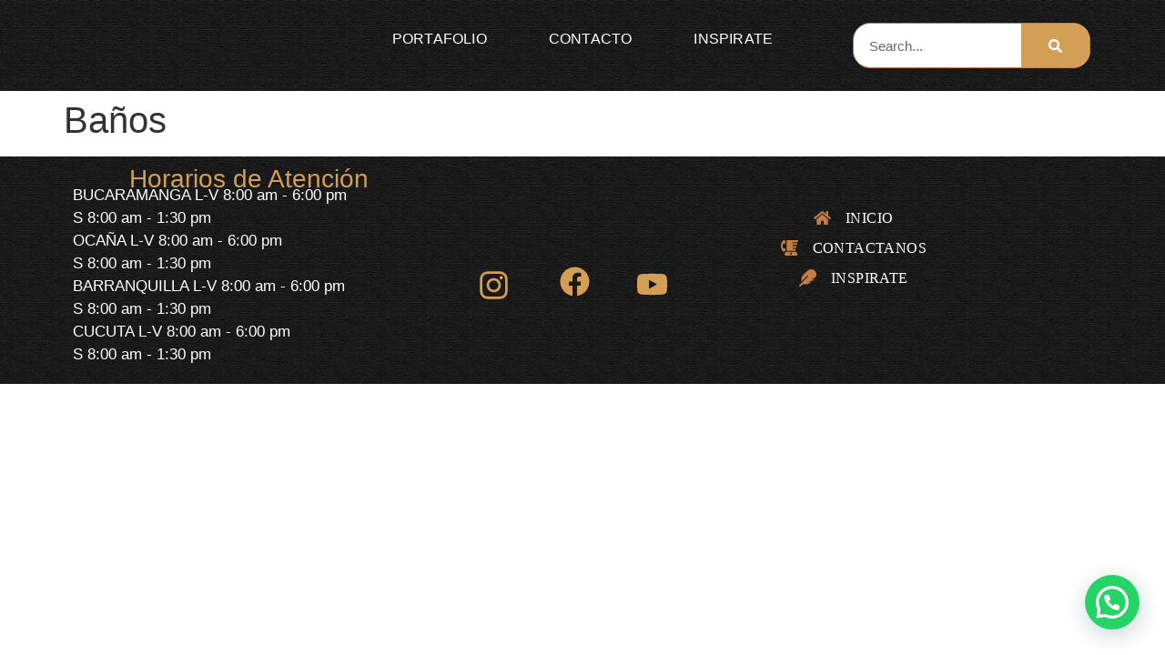

--- FILE ---
content_type: text/css
request_url: https://pisani.com.co/wp-content/uploads/elementor/css/post-438.css?ver=1720751139
body_size: 560
content:
.elementor-kit-438{--e-global-color-primary:#D39F56;--e-global-color-secondary:#FFFFFF;--e-global-color-text:#000000;--e-global-color-accent:#737271;--e-global-color-91dc2cb:#DCBA89;--e-global-color-5280731:#C27D43;--e-global-color-bd4f78f:#FDD8B4;--e-global-color-378fbbb:#EEE2D5;--e-global-typography-primary-font-family:"Adam";--e-global-typography-primary-font-size:16px;--e-global-typography-primary-font-weight:normal;--e-global-typography-primary-text-transform:none;--e-global-typography-primary-font-style:normal;--e-global-typography-primary-line-height:21px;--e-global-typography-primary-letter-spacing:0.4px;--e-global-typography-primary-word-spacing:1px;--e-global-typography-secondary-font-family:"Futura";--e-global-typography-secondary-font-size:17px;--e-global-typography-secondary-font-weight:200;--e-global-typography-secondary-line-height:10px;--e-global-typography-text-font-family:"Futura";--e-global-typography-text-font-size:14px;--e-global-typography-text-font-weight:400;--e-global-typography-text-text-transform:none;--e-global-typography-text-font-style:normal;--e-global-typography-accent-font-family:"Verdana";--e-global-typography-accent-font-size:8px;--e-global-typography-accent-font-weight:500;--e-global-typography-8f089c4-font-size:25px;}.elementor-kit-438 h6{font-family:"Arial", Futura;}.elementor-kit-438 img{transition-duration:0.2s;}.elementor-section.elementor-section-boxed > .elementor-container{max-width:1140px;}.e-con{--container-max-width:1140px;}.elementor-widget:not(:last-child){margin-block-end:20px;}.elementor-element{--widgets-spacing:20px 20px;}{}h1.entry-title{display:var(--page-title-display);}.elementor-kit-438 e-page-transition{background-color:#FFBC7D;}.site-header .site-branding{flex-direction:column;align-items:stretch;}.site-header{padding-inline-end:0px;padding-inline-start:0px;}.site-footer .site-branding{flex-direction:column;align-items:stretch;}@media(max-width:1024px){.elementor-section.elementor-section-boxed > .elementor-container{max-width:1024px;}.e-con{--container-max-width:1024px;}}@media(max-width:767px){.elementor-kit-438{--e-global-typography-primary-font-size:14px;--e-global-typography-secondary-font-size:10px;--e-global-typography-secondary-line-height:37px;--e-global-typography-secondary-letter-spacing:10px;--e-global-typography-secondary-word-spacing:0.8em;}.elementor-section.elementor-section-boxed > .elementor-container{max-width:767px;}.e-con{--container-max-width:767px;}}/* Start Custom Fonts CSS */@font-face {
	font-family: 'Adam';
	font-style: normal;
	font-weight: normal;
	font-display: auto;
	src: url('https://pisani.com.co/wp-content/uploads/2024/07/AdamMedium.eot');
	src: url('https://pisani.com.co/wp-content/uploads/2024/07/AdamMedium.eot?#iefix') format('embedded-opentype'),
		url('https://pisani.com.co/wp-content/uploads/2024/07/AdamMedium.woff2') format('woff2'),
		url('https://pisani.com.co/wp-content/uploads/2024/07/AdamMedium.woff') format('woff'),
		url('https://pisani.com.co/wp-content/uploads/2024/07/AdamMedium.ttf') format('truetype'),
		url('https://pisani.com.co/wp-content/uploads/2024/07/AdamMedium.svg#Adam') format('svg');
}
@font-face {
	font-family: 'Adam';
	font-style: normal;
	font-weight: bold;
	font-display: auto;
	src: url('https://pisani.com.co/wp-content/uploads/2024/07/AdamBold.eot');
	src: url('https://pisani.com.co/wp-content/uploads/2024/07/AdamBold.eot?#iefix') format('embedded-opentype'),
		url('https://pisani.com.co/wp-content/uploads/2024/07/AdamBold.woff2') format('woff2'),
		url('https://pisani.com.co/wp-content/uploads/2024/07/AdamBold.woff') format('woff'),
		url('https://pisani.com.co/wp-content/uploads/2024/07/AdamBold.ttf') format('truetype'),
		url('https://pisani.com.co/wp-content/uploads/2024/07/AdamBold.svg#Adam') format('svg');
}
@font-face {
	font-family: 'Adam';
	font-style: normal;
	font-weight: bold;
	font-display: auto;
	src: url('https://pisani.com.co/wp-content/uploads/2024/07/AdamLight.woff') format('woff');
}
/* End Custom Fonts CSS */
/* Start Custom Fonts CSS */@font-face {
	font-family: 'Futura';
	font-style: normal;
	font-weight: bold;
	font-display: auto;
	src: url('https://pisani.com.co/wp-content/uploads/2024/07/FuturaCyrillicBold.eot');
	src: url('https://pisani.com.co/wp-content/uploads/2024/07/FuturaCyrillicBold.eot?#iefix') format('embedded-opentype'),
		url('https://pisani.com.co/wp-content/uploads/2024/07/FuturaCyrillicBold.woff2') format('woff2'),
		url('https://pisani.com.co/wp-content/uploads/2024/07/FuturaCyrillicBold.woff') format('woff'),
		url('https://pisani.com.co/wp-content/uploads/2024/07/FuturaCyrillicBold.ttf') format('truetype'),
		url('https://pisani.com.co/wp-content/uploads/2024/07/FuturaCyrillicBold.svg#Futura') format('svg');
}
@font-face {
	font-family: 'Futura';
	font-style: normal;
	font-weight: normal;
	font-display: auto;
	src: url('https://pisani.com.co/wp-content/uploads/2024/07/FuturaCyrillicMedium.eot');
	src: url('https://pisani.com.co/wp-content/uploads/2024/07/FuturaCyrillicMedium.eot?#iefix') format('embedded-opentype'),
		url('https://pisani.com.co/wp-content/uploads/2024/07/FuturaCyrillicMedium.woff2') format('woff2'),
		url('https://pisani.com.co/wp-content/uploads/2024/07/FuturaCyrillicMedium.woff') format('woff'),
		url('https://pisani.com.co/wp-content/uploads/2024/07/FuturaCyrillicMedium.ttf') format('truetype'),
		url('https://pisani.com.co/wp-content/uploads/2024/07/FuturaCyrillicMedium.svg#Futura') format('svg');
}
/* End Custom Fonts CSS */

--- FILE ---
content_type: text/css
request_url: https://pisani.com.co/wp-content/uploads/elementor/css/post-1096.css?ver=1720751139
body_size: 1054
content:
.elementor-1096 .elementor-element.elementor-element-98e8163{--display:flex;--flex-direction:row;--container-widget-width:initial;--container-widget-height:100%;--container-widget-flex-grow:1;--container-widget-align-self:stretch;--flex-wrap-mobile:wrap;--gap:0px 0px;--background-transition:0.3s;--overlay-opacity:0.5;--margin-top:0px;--margin-bottom:0px;--margin-left:0px;--margin-right:0px;--padding-top:13px;--padding-bottom:13px;--padding-left:0px;--padding-right:0px;}.elementor-1096 .elementor-element.elementor-element-98e8163:not(.elementor-motion-effects-element-type-background), .elementor-1096 .elementor-element.elementor-element-98e8163 > .elementor-motion-effects-container > .elementor-motion-effects-layer{background-image:url("https://pisani.com.co/wp-content/uploads/2024/07/FONDO-CON-TEXTURAS_Mesa-de-trabajo-1-scaled.jpg");}.elementor-1096 .elementor-element.elementor-element-98e8163::before, .elementor-1096 .elementor-element.elementor-element-98e8163 > .elementor-background-video-container::before, .elementor-1096 .elementor-element.elementor-element-98e8163 > .e-con-inner > .elementor-background-video-container::before, .elementor-1096 .elementor-element.elementor-element-98e8163 > .elementor-background-slideshow::before, .elementor-1096 .elementor-element.elementor-element-98e8163 > .e-con-inner > .elementor-background-slideshow::before, .elementor-1096 .elementor-element.elementor-element-98e8163 > .elementor-motion-effects-container > .elementor-motion-effects-layer::before{--background-overlay:'';}.elementor-1096 .elementor-element.elementor-element-98e8163, .elementor-1096 .elementor-element.elementor-element-98e8163::before{--border-transition:0.3s;}.elementor-1096 .elementor-element.elementor-element-b583558{--display:flex;--flex-direction:column;--container-widget-width:100%;--container-widget-height:initial;--container-widget-flex-grow:0;--container-widget-align-self:initial;--flex-wrap-mobile:wrap;--background-transition:0.3s;}.elementor-1096 .elementor-element.elementor-element-0e28a9b{text-align:left;}.elementor-1096 .elementor-element.elementor-element-0e28a9b img{width:70%;}.elementor-1096 .elementor-element.elementor-element-e1dced9{--display:flex;--flex-direction:column;--container-widget-width:100%;--container-widget-height:initial;--container-widget-flex-grow:0;--container-widget-align-self:initial;--flex-wrap-mobile:wrap;--background-transition:0.3s;}.elementor-1096 .elementor-element.elementor-element-4b48189 .elementor-nav-menu .elementor-item{font-size:16px;font-weight:500;font-style:normal;line-height:4px;letter-spacing:0.2px;}.elementor-1096 .elementor-element.elementor-element-4b48189 .elementor-nav-menu--main .elementor-item{color:var( --e-global-color-secondary );fill:var( --e-global-color-secondary );padding-left:28px;padding-right:28px;padding-top:18px;padding-bottom:18px;}.elementor-1096 .elementor-element.elementor-element-4b48189 .elementor-nav-menu--main .elementor-item:hover,
					.elementor-1096 .elementor-element.elementor-element-4b48189 .elementor-nav-menu--main .elementor-item.elementor-item-active,
					.elementor-1096 .elementor-element.elementor-element-4b48189 .elementor-nav-menu--main .elementor-item.highlighted,
					.elementor-1096 .elementor-element.elementor-element-4b48189 .elementor-nav-menu--main .elementor-item:focus{color:var( --e-global-color-primary );fill:var( --e-global-color-primary );}.elementor-1096 .elementor-element.elementor-element-4b48189 .elementor-nav-menu--main:not(.e--pointer-framed) .elementor-item:before,
					.elementor-1096 .elementor-element.elementor-element-4b48189 .elementor-nav-menu--main:not(.e--pointer-framed) .elementor-item:after{background-color:var( --e-global-color-primary );}.elementor-1096 .elementor-element.elementor-element-4b48189 .e--pointer-framed .elementor-item:before,
					.elementor-1096 .elementor-element.elementor-element-4b48189 .e--pointer-framed .elementor-item:after{border-color:var( --e-global-color-primary );}.elementor-1096 .elementor-element.elementor-element-4b48189 .elementor-nav-menu--main .elementor-item.elementor-item-active{color:var( --e-global-color-secondary );}.elementor-1096 .elementor-element.elementor-element-4b48189 .elementor-nav-menu--main:not(.e--pointer-framed) .elementor-item.elementor-item-active:before,
					.elementor-1096 .elementor-element.elementor-element-4b48189 .elementor-nav-menu--main:not(.e--pointer-framed) .elementor-item.elementor-item-active:after{background-color:var( --e-global-color-secondary );}.elementor-1096 .elementor-element.elementor-element-4b48189 .e--pointer-framed .elementor-item.elementor-item-active:before,
					.elementor-1096 .elementor-element.elementor-element-4b48189 .e--pointer-framed .elementor-item.elementor-item-active:after{border-color:var( --e-global-color-secondary );}.elementor-1096 .elementor-element.elementor-element-4b48189 .e--pointer-framed .elementor-item:before{border-width:0px;}.elementor-1096 .elementor-element.elementor-element-4b48189 .e--pointer-framed.e--animation-draw .elementor-item:before{border-width:0 0 0px 0px;}.elementor-1096 .elementor-element.elementor-element-4b48189 .e--pointer-framed.e--animation-draw .elementor-item:after{border-width:0px 0px 0 0;}.elementor-1096 .elementor-element.elementor-element-4b48189 .e--pointer-framed.e--animation-corners .elementor-item:before{border-width:0px 0 0 0px;}.elementor-1096 .elementor-element.elementor-element-4b48189 .e--pointer-framed.e--animation-corners .elementor-item:after{border-width:0 0px 0px 0;}.elementor-1096 .elementor-element.elementor-element-4b48189 .e--pointer-underline .elementor-item:after,
					 .elementor-1096 .elementor-element.elementor-element-4b48189 .e--pointer-overline .elementor-item:before,
					 .elementor-1096 .elementor-element.elementor-element-4b48189 .e--pointer-double-line .elementor-item:before,
					 .elementor-1096 .elementor-element.elementor-element-4b48189 .e--pointer-double-line .elementor-item:after{height:0px;}.elementor-1096 .elementor-element.elementor-element-4b48189{--e-nav-menu-horizontal-menu-item-margin:calc( 12px / 2 );}.elementor-1096 .elementor-element.elementor-element-4b48189 .elementor-nav-menu--main:not(.elementor-nav-menu--layout-horizontal) .elementor-nav-menu > li:not(:last-child){margin-bottom:12px;}.elementor-1096 .elementor-element.elementor-element-4b48189 .elementor-nav-menu--dropdown a:hover,
					.elementor-1096 .elementor-element.elementor-element-4b48189 .elementor-nav-menu--dropdown a.elementor-item-active,
					.elementor-1096 .elementor-element.elementor-element-4b48189 .elementor-nav-menu--dropdown a.highlighted,
					.elementor-1096 .elementor-element.elementor-element-4b48189 .elementor-menu-toggle:hover{color:var( --e-global-color-secondary );}.elementor-1096 .elementor-element.elementor-element-4b48189 .elementor-nav-menu--dropdown a:hover,
					.elementor-1096 .elementor-element.elementor-element-4b48189 .elementor-nav-menu--dropdown a.elementor-item-active,
					.elementor-1096 .elementor-element.elementor-element-4b48189 .elementor-nav-menu--dropdown a.highlighted{background-color:var( --e-global-color-5280731 );}.elementor-1096 .elementor-element.elementor-element-4b48189 .elementor-nav-menu--dropdown a.elementor-item-active{color:var( --e-global-color-5280731 );background-color:var( --e-global-color-5280731 );}.elementor-1096 .elementor-element.elementor-element-4b48189 .elementor-nav-menu--dropdown .elementor-item, .elementor-1096 .elementor-element.elementor-element-4b48189 .elementor-nav-menu--dropdown  .elementor-sub-item{font-family:var( --e-global-typography-secondary-font-family ), Futura;font-size:var( --e-global-typography-secondary-font-size );font-weight:var( --e-global-typography-secondary-font-weight );}.elementor-1096 .elementor-element.elementor-element-4b48189 .elementor-nav-menu--dropdown{border-style:none;}.elementor-1096 .elementor-element.elementor-element-4b48189 .elementor-nav-menu--dropdown a{padding-left:22px;padding-right:22px;padding-top:5px;padding-bottom:5px;}.elementor-1096 .elementor-element.elementor-element-4b48189 .elementor-nav-menu--main > .elementor-nav-menu > li > .elementor-nav-menu--dropdown, .elementor-1096 .elementor-element.elementor-element-4b48189 .elementor-nav-menu__container.elementor-nav-menu--dropdown{margin-top:0px !important;}.elementor-1096 .elementor-element.elementor-element-6cf9f27{--display:flex;--flex-direction:column;--container-widget-width:100%;--container-widget-height:initial;--container-widget-flex-grow:0;--container-widget-align-self:initial;--flex-wrap-mobile:wrap;--background-transition:0.3s;}.elementor-1096 .elementor-element.elementor-element-00437ad .elementor-search-form__container{min-height:50px;}.elementor-1096 .elementor-element.elementor-element-00437ad .elementor-search-form__submit{min-width:calc( 1.5 * 50px );--e-search-form-submit-text-color:var( --e-global-color-secondary );background-color:var( --e-global-color-primary );--e-search-form-submit-icon-size:15px;}body:not(.rtl) .elementor-1096 .elementor-element.elementor-element-00437ad .elementor-search-form__icon{padding-left:calc(50px / 3);}body.rtl .elementor-1096 .elementor-element.elementor-element-00437ad .elementor-search-form__icon{padding-right:calc(50px / 3);}.elementor-1096 .elementor-element.elementor-element-00437ad .elementor-search-form__input, .elementor-1096 .elementor-element.elementor-element-00437ad.elementor-search-form--button-type-text .elementor-search-form__submit{padding-left:calc(50px / 3);padding-right:calc(50px / 3);}.elementor-1096 .elementor-element.elementor-element-00437ad .elementor-search-form__input,
					.elementor-1096 .elementor-element.elementor-element-00437ad .elementor-search-form__icon,
					.elementor-1096 .elementor-element.elementor-element-00437ad .elementor-lightbox .dialog-lightbox-close-button,
					.elementor-1096 .elementor-element.elementor-element-00437ad .elementor-lightbox .dialog-lightbox-close-button:hover,
					.elementor-1096 .elementor-element.elementor-element-00437ad.elementor-search-form--skin-full_screen input[type="search"].elementor-search-form__input{color:var( --e-global-color-text );fill:var( --e-global-color-text );}.elementor-1096 .elementor-element.elementor-element-00437ad:not(.elementor-search-form--skin-full_screen) .elementor-search-form__container{background-color:var( --e-global-color-secondary );border-color:var( --e-global-color-5280731 );border-width:1px 1px 1px 1px;border-radius:19px;}.elementor-1096 .elementor-element.elementor-element-00437ad.elementor-search-form--skin-full_screen input[type="search"].elementor-search-form__input{background-color:var( --e-global-color-secondary );border-color:var( --e-global-color-5280731 );border-width:1px 1px 1px 1px;border-radius:19px;}.elementor-1096 .elementor-element.elementor-element-00437ad > .elementor-widget-container{margin:2px 2px 2px 2px;}.elementor-1096 .elementor-element.elementor-element-00437ad{width:100%;max-width:100%;}.elementor-1096 .elementor-element.elementor-element-00437ad.elementor-element{--align-self:center;}@media(max-width:1024px){.elementor-1096 .elementor-element.elementor-element-4b48189 .elementor-nav-menu--dropdown .elementor-item, .elementor-1096 .elementor-element.elementor-element-4b48189 .elementor-nav-menu--dropdown  .elementor-sub-item{font-size:var( --e-global-typography-secondary-font-size );}}@media(min-width:768px){.elementor-1096 .elementor-element.elementor-element-b583558{--width:25%;}.elementor-1096 .elementor-element.elementor-element-e1dced9{--width:50%;}.elementor-1096 .elementor-element.elementor-element-6cf9f27{--width:25%;}}@media(max-width:767px){.elementor-1096 .elementor-element.elementor-element-4b48189 .elementor-nav-menu--main .elementor-item{padding-left:3px;padding-right:3px;}.elementor-1096 .elementor-element.elementor-element-4b48189 .elementor-nav-menu--dropdown .elementor-item, .elementor-1096 .elementor-element.elementor-element-4b48189 .elementor-nav-menu--dropdown  .elementor-sub-item{font-size:var( --e-global-typography-secondary-font-size );}}

--- FILE ---
content_type: text/css
request_url: https://pisani.com.co/wp-content/uploads/elementor/css/post-1166.css?ver=1720751139
body_size: 1121
content:
.elementor-1166 .elementor-element.elementor-element-ced29b8{--display:flex;--flex-direction:row;--container-widget-width:initial;--container-widget-height:100%;--container-widget-flex-grow:1;--container-widget-align-self:stretch;--flex-wrap-mobile:wrap;--gap:0px 0px;--background-transition:0.3s;}.elementor-1166 .elementor-element.elementor-element-ced29b8:not(.elementor-motion-effects-element-type-background), .elementor-1166 .elementor-element.elementor-element-ced29b8 > .elementor-motion-effects-container > .elementor-motion-effects-layer{background-image:url("https://pisani.com.co/wp-content/uploads/2024/07/FONDO-CON-TEXTURAS_Mesa-de-trabajo-1-scaled.jpg");}.elementor-1166 .elementor-element.elementor-element-ced29b8, .elementor-1166 .elementor-element.elementor-element-ced29b8::before{--border-transition:0.3s;}.elementor-1166 .elementor-element.elementor-element-ced29b8.e-con{--flex-grow:0;--flex-shrink:0;}.elementor-1166 .elementor-element.elementor-element-64e0f16{--display:flex;--min-height:29vh;--flex-direction:column;--container-widget-width:100%;--container-widget-height:initial;--container-widget-flex-grow:0;--container-widget-align-self:initial;--flex-wrap-mobile:wrap;--background-transition:0.3s;}.elementor-1166 .elementor-element.elementor-element-64e0f16.e-con{--flex-grow:0;--flex-shrink:0;}.elementor-1166 .elementor-element.elementor-element-0d03ce4{text-align:center;}.elementor-1166 .elementor-element.elementor-element-0d03ce4 .elementor-heading-title{color:var( --e-global-color-primary );font-family:"Helvetica", Futura;font-size:28px;font-weight:500;line-height:10px;}.elementor-1166 .elementor-element.elementor-element-8b3fa2f .elementor-heading-title{color:var( --e-global-color-secondary );font-family:"Helvetica", Futura;font-size:17px;font-weight:200;line-height:25px;}.elementor-1166 .elementor-element.elementor-element-8b3fa2f{width:var( --container-widget-width, 101.633% );max-width:101.633%;--container-widget-width:101.633%;--container-widget-flex-grow:0;}.elementor-1166 .elementor-element.elementor-element-8b3fa2f.elementor-element{--flex-grow:0;--flex-shrink:0;}.elementor-1166 .elementor-element.elementor-element-1b92b96{--display:flex;--flex-direction:column;--container-widget-width:100%;--container-widget-height:initial;--container-widget-flex-grow:0;--container-widget-align-self:initial;--flex-wrap-mobile:wrap;--background-transition:0.3s;}.elementor-1166 .elementor-element.elementor-element-1b92b96.e-con{--flex-grow:0;--flex-shrink:0;}.elementor-1166 .elementor-element.elementor-element-fe4af2b .elementor-icon-wrapper{text-align:center;}.elementor-1166 .elementor-element.elementor-element-fe4af2b.elementor-view-stacked .elementor-icon{background-color:var( --e-global-color-primary );}.elementor-1166 .elementor-element.elementor-element-fe4af2b.elementor-view-framed .elementor-icon, .elementor-1166 .elementor-element.elementor-element-fe4af2b.elementor-view-default .elementor-icon{color:var( --e-global-color-primary );border-color:var( --e-global-color-primary );}.elementor-1166 .elementor-element.elementor-element-fe4af2b.elementor-view-framed .elementor-icon, .elementor-1166 .elementor-element.elementor-element-fe4af2b.elementor-view-default .elementor-icon svg{fill:var( --e-global-color-primary );}.elementor-1166 .elementor-element.elementor-element-fe4af2b .elementor-icon{font-size:33px;}.elementor-1166 .elementor-element.elementor-element-fe4af2b .elementor-icon svg{height:33px;}.elementor-1166 .elementor-element.elementor-element-fe4af2b{width:var( --container-widget-width, 23.933% );max-width:23.933%;--container-widget-width:23.933%;--container-widget-flex-grow:0;top:111px;}.elementor-1166 .elementor-element.elementor-element-fe4af2b.elementor-element{--flex-grow:0;--flex-shrink:0;}body:not(.rtl) .elementor-1166 .elementor-element.elementor-element-fe4af2b{left:118px;}body.rtl .elementor-1166 .elementor-element.elementor-element-fe4af2b{right:118px;}.elementor-1166 .elementor-element.elementor-element-f8be146 img{width:83%;max-width:77%;opacity:1;}.elementor-1166 .elementor-element.elementor-element-f8be146.elementor-element{--flex-grow:0;--flex-shrink:0;}body:not(.rtl) .elementor-1166 .elementor-element.elementor-element-f8be146{left:2px;}body.rtl .elementor-1166 .elementor-element.elementor-element-f8be146{right:2px;}.elementor-1166 .elementor-element.elementor-element-f8be146{top:41px;}.elementor-1166 .elementor-element.elementor-element-133598e .elementor-icon-wrapper{text-align:center;}.elementor-1166 .elementor-element.elementor-element-133598e.elementor-view-stacked .elementor-icon{background-color:var( --e-global-color-primary );}.elementor-1166 .elementor-element.elementor-element-133598e.elementor-view-framed .elementor-icon, .elementor-1166 .elementor-element.elementor-element-133598e.elementor-view-default .elementor-icon{color:var( --e-global-color-primary );border-color:var( --e-global-color-primary );}.elementor-1166 .elementor-element.elementor-element-133598e.elementor-view-framed .elementor-icon, .elementor-1166 .elementor-element.elementor-element-133598e.elementor-view-default .elementor-icon svg{fill:var( --e-global-color-primary );}.elementor-1166 .elementor-element.elementor-element-133598e .elementor-icon{font-size:35px;}.elementor-1166 .elementor-element.elementor-element-133598e .elementor-icon svg{height:35px;}body:not(.rtl) .elementor-1166 .elementor-element.elementor-element-133598e{left:223px;}body.rtl .elementor-1166 .elementor-element.elementor-element-133598e{right:223px;}.elementor-1166 .elementor-element.elementor-element-133598e{top:113px;}.elementor-1166 .elementor-element.elementor-element-1ab2f69 .elementor-icon-wrapper{text-align:center;}.elementor-1166 .elementor-element.elementor-element-1ab2f69.elementor-view-stacked .elementor-icon{background-color:var( --e-global-color-primary );}.elementor-1166 .elementor-element.elementor-element-1ab2f69.elementor-view-framed .elementor-icon, .elementor-1166 .elementor-element.elementor-element-1ab2f69.elementor-view-default .elementor-icon{color:var( --e-global-color-primary );border-color:var( --e-global-color-primary );}.elementor-1166 .elementor-element.elementor-element-1ab2f69.elementor-view-framed .elementor-icon, .elementor-1166 .elementor-element.elementor-element-1ab2f69.elementor-view-default .elementor-icon svg{fill:var( --e-global-color-primary );}.elementor-1166 .elementor-element.elementor-element-1ab2f69 .elementor-icon{font-size:35px;}.elementor-1166 .elementor-element.elementor-element-1ab2f69 .elementor-icon svg{height:35px;}.elementor-1166 .elementor-element.elementor-element-1ab2f69{width:var( --container-widget-width, 29.08% );max-width:29.08%;--container-widget-width:29.08%;--container-widget-flex-grow:0;top:114px;}.elementor-1166 .elementor-element.elementor-element-1ab2f69.elementor-element{--flex-grow:0;--flex-shrink:0;}body:not(.rtl) .elementor-1166 .elementor-element.elementor-element-1ab2f69{left:21px;}body.rtl .elementor-1166 .elementor-element.elementor-element-1ab2f69{right:21px;}.elementor-1166 .elementor-element.elementor-element-9c6f79c{--display:flex;--flex-direction:column;--container-widget-width:100%;--container-widget-height:initial;--container-widget-flex-grow:0;--container-widget-align-self:initial;--flex-wrap-mobile:wrap;--background-transition:0.3s;}.elementor-1166 .elementor-element.elementor-element-9c6f79c.e-con{--flex-grow:0;--flex-shrink:0;}.elementor-1166 .elementor-element.elementor-element-09b4f87 .elementor-icon-list-items:not(.elementor-inline-items) .elementor-icon-list-item:not(:last-child){padding-bottom:calc(12px/2);}.elementor-1166 .elementor-element.elementor-element-09b4f87 .elementor-icon-list-items:not(.elementor-inline-items) .elementor-icon-list-item:not(:first-child){margin-top:calc(12px/2);}.elementor-1166 .elementor-element.elementor-element-09b4f87 .elementor-icon-list-items.elementor-inline-items .elementor-icon-list-item{margin-right:calc(12px/2);margin-left:calc(12px/2);}.elementor-1166 .elementor-element.elementor-element-09b4f87 .elementor-icon-list-items.elementor-inline-items{margin-right:calc(-12px/2);margin-left:calc(-12px/2);}body.rtl .elementor-1166 .elementor-element.elementor-element-09b4f87 .elementor-icon-list-items.elementor-inline-items .elementor-icon-list-item:after{left:calc(-12px/2);}body:not(.rtl) .elementor-1166 .elementor-element.elementor-element-09b4f87 .elementor-icon-list-items.elementor-inline-items .elementor-icon-list-item:after{right:calc(-12px/2);}.elementor-1166 .elementor-element.elementor-element-09b4f87 .elementor-icon-list-icon i{color:var( --e-global-color-5280731 );transition:color 0.3s;}.elementor-1166 .elementor-element.elementor-element-09b4f87 .elementor-icon-list-icon svg{fill:var( --e-global-color-5280731 );transition:fill 0.3s;}.elementor-1166 .elementor-element.elementor-element-09b4f87{--e-icon-list-icon-size:19px;--icon-vertical-offset:0px;width:var( --container-widget-width, 105.214% );max-width:105.214%;--container-widget-width:105.214%;--container-widget-flex-grow:0;top:47px;}.elementor-1166 .elementor-element.elementor-element-09b4f87 .elementor-icon-list-icon{padding-right:6px;}.elementor-1166 .elementor-element.elementor-element-09b4f87 .elementor-icon-list-item > .elementor-icon-list-text, .elementor-1166 .elementor-element.elementor-element-09b4f87 .elementor-icon-list-item > a{font-family:var( --e-global-typography-primary-font-family ), Futura;font-size:var( --e-global-typography-primary-font-size );font-weight:var( --e-global-typography-primary-font-weight );text-transform:var( --e-global-typography-primary-text-transform );font-style:var( --e-global-typography-primary-font-style );line-height:var( --e-global-typography-primary-line-height );letter-spacing:var( --e-global-typography-primary-letter-spacing );word-spacing:var( --e-global-typography-primary-word-spacing );}.elementor-1166 .elementor-element.elementor-element-09b4f87 .elementor-icon-list-text{color:var( --e-global-color-secondary );transition:color 0.3s;}.elementor-1166 .elementor-element.elementor-element-09b4f87.elementor-element{--flex-grow:0;--flex-shrink:0;}body:not(.rtl) .elementor-1166 .elementor-element.elementor-element-09b4f87{left:30px;}body.rtl .elementor-1166 .elementor-element.elementor-element-09b4f87{right:30px;}@media(max-width:1024px){body:not(.rtl) .elementor-1166 .elementor-element.elementor-element-fe4af2b{left:95px;}body.rtl .elementor-1166 .elementor-element.elementor-element-fe4af2b{right:95px;}.elementor-1166 .elementor-element.elementor-element-fe4af2b{top:94px;}.elementor-1166 .elementor-element.elementor-element-f8be146 img{width:87%;max-width:73%;}body:not(.rtl) .elementor-1166 .elementor-element.elementor-element-f8be146{left:6px;}body.rtl .elementor-1166 .elementor-element.elementor-element-f8be146{right:6px;}.elementor-1166 .elementor-element.elementor-element-f8be146{top:38px;}body:not(.rtl) .elementor-1166 .elementor-element.elementor-element-133598e{left:152px;}body.rtl .elementor-1166 .elementor-element.elementor-element-133598e{right:152px;}.elementor-1166 .elementor-element.elementor-element-133598e{top:91px;}body:not(.rtl) .elementor-1166 .elementor-element.elementor-element-1ab2f69{left:40px;}body.rtl .elementor-1166 .elementor-element.elementor-element-1ab2f69{right:40px;}.elementor-1166 .elementor-element.elementor-element-1ab2f69{top:94px;}.elementor-1166 .elementor-element.elementor-element-09b4f87 .elementor-icon-list-item > .elementor-icon-list-text, .elementor-1166 .elementor-element.elementor-element-09b4f87 .elementor-icon-list-item > a{font-size:var( --e-global-typography-primary-font-size );line-height:var( --e-global-typography-primary-line-height );letter-spacing:var( --e-global-typography-primary-letter-spacing );word-spacing:var( --e-global-typography-primary-word-spacing );}body:not(.rtl) .elementor-1166 .elementor-element.elementor-element-09b4f87{left:-2px;}body.rtl .elementor-1166 .elementor-element.elementor-element-09b4f87{right:-2px;}.elementor-1166 .elementor-element.elementor-element-09b4f87{top:98px;}}@media(min-width:768px){.elementor-1166 .elementor-element.elementor-element-64e0f16{--width:35.653%;}.elementor-1166 .elementor-element.elementor-element-1b92b96{--width:27.07%;}.elementor-1166 .elementor-element.elementor-element-9c6f79c{--width:21.555%;}}@media(max-width:1024px) and (min-width:768px){.elementor-1166 .elementor-element.elementor-element-64e0f16{--width:312.891px;}.elementor-1166 .elementor-element.elementor-element-1b92b96{--width:225.344%;}}@media(max-width:767px){.elementor-1166 .elementor-element.elementor-element-ced29b8{--min-height:100vh;}.elementor-1166 .elementor-element.elementor-element-64e0f16{--width:357px;}.elementor-1166 .elementor-element.elementor-element-0d03ce4 .elementor-heading-title{font-size:22px;line-height:37px;letter-spacing:3.4px;word-spacing:0.8em;}.elementor-1166 .elementor-element.elementor-element-8b3fa2f .elementor-heading-title{font-size:10px;line-height:37px;letter-spacing:10px;word-spacing:0.8em;}body:not(.rtl) .elementor-1166 .elementor-element.elementor-element-fe4af2b{left:135px;}body.rtl .elementor-1166 .elementor-element.elementor-element-fe4af2b{right:135px;}.elementor-1166 .elementor-element.elementor-element-fe4af2b{top:1px;}.elementor-1166 .elementor-element.elementor-element-f8be146 img{width:82%;max-width:83%;}.elementor-1166 .elementor-element.elementor-element-f8be146{width:var( --container-widget-width, 193px );max-width:193px;--container-widget-width:193px;--container-widget-flex-grow:0;top:-65px;}body:not(.rtl) .elementor-1166 .elementor-element.elementor-element-f8be146{left:66px;}body.rtl .elementor-1166 .elementor-element.elementor-element-f8be146{right:66px;}body:not(.rtl) .elementor-1166 .elementor-element.elementor-element-133598e{left:267px;}body.rtl .elementor-1166 .elementor-element.elementor-element-133598e{right:267px;}.elementor-1166 .elementor-element.elementor-element-133598e{top:3px;}body:not(.rtl) .elementor-1166 .elementor-element.elementor-element-1ab2f69{left:13px;}body.rtl .elementor-1166 .elementor-element.elementor-element-1ab2f69{right:13px;}.elementor-1166 .elementor-element.elementor-element-1ab2f69{top:6px;}.elementor-1166 .elementor-element.elementor-element-09b4f87 .elementor-icon-list-items:not(.elementor-inline-items) .elementor-icon-list-item:not(:last-child){padding-bottom:calc(2px/2);}.elementor-1166 .elementor-element.elementor-element-09b4f87 .elementor-icon-list-items:not(.elementor-inline-items) .elementor-icon-list-item:not(:first-child){margin-top:calc(2px/2);}.elementor-1166 .elementor-element.elementor-element-09b4f87 .elementor-icon-list-items.elementor-inline-items .elementor-icon-list-item{margin-right:calc(2px/2);margin-left:calc(2px/2);}.elementor-1166 .elementor-element.elementor-element-09b4f87 .elementor-icon-list-items.elementor-inline-items{margin-right:calc(-2px/2);margin-left:calc(-2px/2);}body.rtl .elementor-1166 .elementor-element.elementor-element-09b4f87 .elementor-icon-list-items.elementor-inline-items .elementor-icon-list-item:after{left:calc(-2px/2);}body:not(.rtl) .elementor-1166 .elementor-element.elementor-element-09b4f87 .elementor-icon-list-items.elementor-inline-items .elementor-icon-list-item:after{right:calc(-2px/2);}.elementor-1166 .elementor-element.elementor-element-09b4f87 .elementor-icon-list-item > .elementor-icon-list-text, .elementor-1166 .elementor-element.elementor-element-09b4f87 .elementor-icon-list-item > a{font-size:var( --e-global-typography-primary-font-size );line-height:var( --e-global-typography-primary-line-height );letter-spacing:var( --e-global-typography-primary-letter-spacing );word-spacing:var( --e-global-typography-primary-word-spacing );}body:not(.rtl) .elementor-1166 .elementor-element.elementor-element-09b4f87{left:7px;}body.rtl .elementor-1166 .elementor-element.elementor-element-09b4f87{right:7px;}.elementor-1166 .elementor-element.elementor-element-09b4f87{top:8px;}}